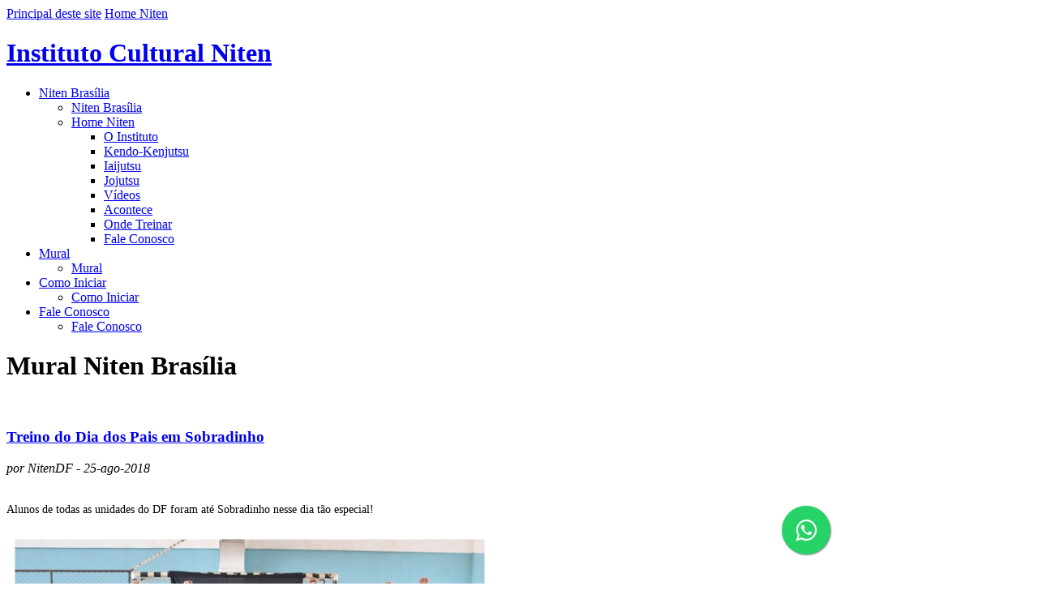

--- FILE ---
content_type: text/html; charset=latin1
request_url: https://niten.org.br/brasilia/mural/listar/2018/08
body_size: 42175
content:
<!DOCTYPE html>
<html xmlns="http://www.w3.org/1999/xhtml" lang="pt-br" xml:lang="pt-br">
<head>
<script type="text/javascript" src="https://niten.org.br/engine/ajaxagent.php?ajaxagent=js&this_url=%2Fbrasilia%2Fmural%2Flistar%2F2018%2F08">
<!--
/*
--------------------------------------------------------------------
Ajax Agent for PHP v.0.3. Copyright (c) 2006 ajaxagent.org. 
@author: Steve Hemmady, Anuta Udyawar <contact at ajaxagent dot org>
This program is free software; you can redistribute it under the 
terms of the GNU General Public License as published by the Free 
Software Foundation; either version 2 of the License, or (at your 
option) any later version. This program is distributed in the hope 
that it will be useful, but WITHOUT ANY WARRANTY; without even the 
implied warranty of MERCHANTABILITY or FITNESS FOR A PARTICULAR 
PURPOSE. See the GNU General Public License for more info 
at http://www.gnu.org/licenses/gpl.txt
--------------------------------------------------------------------
*/
//-->
</script>
<!--- 35 JC    --><link rel="stylesheet" href="https://maxcdn.bootstrapcdn.com/font-awesome/4.5.0/css/font-awesome.min.css"> <a href="https://wa.me/5511942948956" style="position:fixed;width:60px;height:60px;bottom:5%;right:20%;background-color:#25d366;color:#FFF;border-radius:50px;text-align:center;font-size:30px;box-shadow: 1px 1px 2px #888; z-index:999999; postion:fixed !important; top:auto;" target="_blank"> <i style="margin-top:16px"  class="fa fa-whatsapp"></i> </a><style type="text/css" > .botao1 { border-radius: 10px; float: right; margin-right: 3px; margin-left: 5px; padding-top: 2px; padding-right: 8px; padding-bottom: 6px; padding-left: 8px; background-color: #9B2100; font-family: `Trebuchet MS`; font-weight: 900; font-size: 19px; line-height: 17px; color: #FFFFFF; margin-bottom: 10px; margin-top: 1px; border: solid #F6CF74; border-width: 0px 2px 2px 0px; } .div_header1 { background-color: #EB6327; font-family: Trebuchet MS; color: white; padding: 6px; font-size: 14px; line-height: 18px; border-bottom: 2px solid #DDD6C3; border-top: 1px solid #764935; margin-top: 0px; background-image: url(https://niten.org.br/uploads/rei/37840/zoom-bkg4.jpg); background-repeat: no-repeat; background-size: 100% 900px; background-position: center top; } .div_header2 { text-align: center; margin: auto; max-width: 930px; color: #FFFFFF; text-decoration: none; } </style ><!--!DOCTYPE html PUBLIC "-//W3C//DTD XHTML 1.0 Transitional//EN" "https://w3.org/TR/xhtml1/DTD/xhtml1-transitional.dtd"-->
<!--html xmlns="https://w3.org/1999/xhtml"-->
<!--head-->

<meta http-equiv="Content-Type" content="text/html; charset=iso-8859-1" />
<meta http-equiv="keywords" content=", " />
<meta http-equiv="description" content=" "  />
<meta http-equiv="pragma" content="no-cache"/>
<meta name="revisit-after"content="1" />
<meta name="robots" content="ALL"/>
<meta name="author" content="Instituto Niten"/>
<meta http-equiv="content-language" content="pt-br" />
<meta name="distribution" content="Global"/>
<meta name="classification"content="Internet"/>

<!-- begin mobile & optimization stuff -->
<meta name="viewport" content="width=device-width, initial-scale=1" />



<link href="https://niten.org.br/favicon.ico" rel="shortcut icon" />
<title>Mural - Instituto Niten Brasília</title>

<link href="https://niten.org.br/layout/interna2010/css/niten-uni_2010-02.css" rel="stylesheet" type="text/css" />

<!--  adicionado experiemntalmente por wenzel em (6-out-2013) para poder aplicar divs de HOME de HS em pagina interna de HS, para as paginas das subunidades TIjuca, Vr, etc..  -->
<link href="https://niten.org.br/layout/interna2010/css/homehs-est-100-versao-para-interna.css" rel="stylesheet" type="text/css" />


<!--[if lte IE 6]>
<script type="text/javascript" src= "https://niten.org.br/layout/home/js/pngfix.js"></script>
<link href="https://niten.org.br/layout/interna2010/css/niten-ie6_2009-00.css" rel="stylesheet" type="text/css" />
<![endif]-->
<script type="text/javascript">
window.onload = function(){ 

	/*iniciofs(); filhaco()*/ 
	if(typeof(fstimg) == "undefined" ) { 
	var fstimg= new Function();} 
	else {fstimg();}
	}
</script>
<script type="text/javascript" src="https://niten.org.br/layout/interna2010/js/slide01.js"></script>
<link href="https://niten.org.br/layout/skin/hs-padrao-2009.css" rel="stylesheet" type="text/css" />
<style type="text/css">
h1#niten a {	background-image:url(https://niten.org.br/layout/hs/band/df.gif);}
#hanko {	background-image:url(https://niten.org.br/layout/hs/hanko/df.gif)}
</style>
<meta property="og:url" content="https://niten.org.br/brasilia/mural/listar/2018/08" />
<meta property="fb:app_id" content="795995753851102" />
 <meta property="og:title" content="Instituto Niten - Brasília" /> 
 <meta property="og:description" content="Endereços, horários, e informações sobre aula experimental, matrícula e como iniciar." /> 
 <meta property="og:site_name" content="Instituto Cultural Niten" /> 
 <meta property="og:image" content="https://niten.org.br/uploads/rei/10231/brasilia_4.jpg" /> 



<!-- Facebook Pixel Code -->
<script>
!function(f,b,e,v,n,t,s){if(f.fbq)return;n=f.fbq=function(){n.callMethod?
n.callMethod.apply(n,arguments):n.queue.push(arguments)};if(!f._fbq)f._fbq=n;
n.push=n;n.loaded=!0;n.version='2.0';n.queue=[];t=b.createElement(e);t.async=!0;
t.src=v;s=b.getElementsByTagName(e)[0];s.parentNode.insertBefore(t,s)}(window,
document,'script','https://connect.facebook.net/en_US/fbevents.js');
fbq('init', '352688041839765'); // Insert your pixel ID here.
fbq('track', 'PageView');
</script>
<noscript><img height='1' width='1' style='display:none'
src='https://www.facebook.com/tr?id=352688041839765&ev=PageView&noscript=1'
/></noscript>
<!-- DO NOT MODIFY -->
<!-- End Facebook Pixel Code -->


<!-- info_unidade_css_file.css referenced on all pages via page.php line 2001  -->
 <link href="https://niten.org.br/engine/css/info_unidade_css_file.css" rel="stylesheet" type="text/css" />


<!-- extra_code_head added via page.php line 2012 , childs from rei=40187  -->
 
<link href="https://niten.org.br/engine/css/extra_code/all.css" rel="stylesheet" type="text/css">


</head>
<body>
<a name="top" id="top"></a> <a href="#conteudo" style="display:none;">Ir para o Conte&uacute;do</a>

<div id="iebug">
<span id="overtopo"><div id="topo"><a href="/brasilia" id="logo">Principal deste site</a> <a href="/index.php" id="tohomeniten" class="onlyhs">Home Niten</a>
    <h1 id="niten"  title="Instituto Cultural Niten - Kendo, Kenjutsu, Iaijutsu e Jojutsu" name="niten"><a href="/brasilia">Instituto Cultural Niten</a></h1>
  <ul id="menutopo"><li id="sec1"><a href="https://niten.org.br/brasilia">Niten Brasília</a><ul><li class="mesmo"><a href="https://niten.org.br/brasilia">Niten Brasília</a></li><li><a href="https://niten.org.br/index.php">Home Niten</a><ul><li><a href="https://niten.org.br/instituto">O Instituto</a></li><li><a href="https://niten.org.br/kenjutsu">Kendo-Kenjutsu</a></li><li><a href="https://niten.org.br/iaijutsu.htm">Iaijutsu</a></li><li><a href="https://niten.org.br/jojutsu-jodo">Jojutsu</a></li><li><a href="https://niten.org.br/video">Vídeos</a></li><li><a href="https://niten.org.br/acontece">Acontece</a></li><li><a href="https://niten.org.br/unidades.php">Onde Treinar</a></li><li><a href="https://niten.org.br/faleconosco.php">Fale Conosco</a></li></ul></li></ul></li><li id="sec2"><a href="https://niten.org.br/brasilia/mural">Mural</a><!-- temp2 -->			<ul>          <li><a href="https://niten.org.br/brasilia/mural"><span class="sep">Mural</span></a></li></ul></li><li id="sec3"><a href="https://niten.org.br/brasilia/comoiniciar">Como Iniciar</a><!-- temp3 -->			<ul>          <li><a href="https://niten.org.br/brasilia/comoiniciar"><span class="sep">Como Iniciar</span></a></li></ul></li><li id="faleco"><a href="https://niten.org.br/brasilia/faleconosco">Fale Conosco</a><!-- temp4 -->			<ul>          <li><a href="https://niten.org.br/brasilia/faleconosco"><span class="sep">Fale Conosco</span></a></li></ul></li></ul>	 </div></span>

<div id="kamiza"><div id="container"></div><div class="htmlcentral"><!-- --></div></div>
<div id="dojo">
  <!--div id="bloco1"-->
    <div id="corpo">
      <div id="legcentral"></div>
      <div id="dir"></div>
      <a name="conteudo" id="conteudo"></a>
      <h1>Mural Niten Brasília</h1>
       
      <div id="dataautor"><br /> </div>
		        
      <p><!-- MURAL DOS HOTSITES -->
<div class="mural-post">
<a name="6803"></a>
<h3><a href="https://niten.org.br/brasilia/mural/listar/2018/08/25/6803/treino_do_dia_dos_pais_em_sobradinho">Treino do Dia dos Pais em Sobradinho</a></h3><address>por NitenDF - 25-ago-2018</address>
<p><table cellpadding=0 cellspacing=0 border=0><tr><td><p><span style="font-size:12px;"><span style="font-size:14px;">Alunos de todas as unidades do DF foram até Sobradinho nesse dia tão especial!</span><br /><br /><img alt="" src="https://niten.org.br/uploads/blog/6803/1.jpg" /></span></p><br /><br><b><big>(...)</big></b><br><br /><br><br><a href="https://niten.org.br/brasilia/mural/listar/2018/08/25/6803/treino_do_dia_dos_pais_em_sobradinho" class="mais" style="font-size:16px"><b>Continua (post completo)</b></a><br><br></td></tr></table></p>

<ul id="mailprintcoment1"><li class="mailprintcomment-comentnum"><a class="select" href="https://niten.org.br/brasilia/mural/listar/2018/08/25/6803/treino_do_dia_dos_pais_em_sobradinho#comentarios">3 comentários</a></li><!--li><a onmousedown="pageTracker._trackPageview('home/comente-em-blog')" href="https://niten.org.br/brasilia/mural/listar/2018/08/25/6803/treino_do_dia_dos_pais_em_sobradinho#abrecoment">Comentar</a> </li--><li id="mailprintcomment-envia"><a href="https://niten.org.br/brasilia/mural/listar/2018/08/25/6803/treino_do_dia_dos_pais_em_sobradinho#palcopsc">comentar</a><!--a onmousedown="pageTracker._trackPageview('home/comente-em-blog')" href="https://niten.org.br/brasilia/mural/listar/2018/08/25/6803/treino_do_dia_dos_pais_em_sobradinho#abrecoment">Envie para um amigo</a--></li></ul>
<div id="comentarios">
			<span><strong>comentários&nbsp;&nbsp; </strong>     <span>3 de 3</span></span><p><strong>Barbeito - </strong>Acordamos bem cedo para poder cumprir a missão. Lucas ainda com sono perguntou se precisava treinar nesse dia e de imediato percebi que essa mesma sensação já havia me passado em outras ocasiões e que a melhor resposta era não pensar e simplesmente agir,  <a href="https://niten.org.br/brasilia/mural/listar/2018/08/25/6803/treino_do_dia_dos_pais_em_sobradinho#comentarios" class="mais">(Continua)</a></p><p><strong>Umeda - </strong>Achei o treino deste sábado(25) muito bom e diferente, tanto por ser em um local diferente em Sobradinho quanto por ter sido um formato diferente, em que treinavam-se o ritmo e a respiração. Além de ter futebol depois, que foi muito divertido!!<br />
<br />
Umeda<br />
 <a href="https://niten.org.br/brasilia/mural/listar/2018/08/25/6803/treino_do_dia_dos_pais_em_sobradinho#comentarios" class="mais">(Continua)</a></p><p><strong>Trajano - </strong>Neste sábado tivemos um treino diferente, em um local bem distante dos que eu particularmente tenho o costume de treinar ou até mesmo da minha casa. Diversos foram os obstáculos frente à minha vontade de estar presente ao treino: transporte, compromissos  <a href="https://niten.org.br/brasilia/mural/listar/2018/08/25/6803/treino_do_dia_dos_pais_em_sobradinho#comentarios" class="mais">(Continua)</a></p></div>
</div>
<!-- MURAL DOS HOTSITES -->
<div class="mural-post">
<a name="6836"></a>
<h3><a href="https://niten.org.br/brasilia/mural/listar/2018/08/22/6836/momentos_de_ouro__pratica">Momentos de Ouro - PRÁTICA</a></h3><address>por Niten - 22-ago-2018</address>
<p><corta><iframe width="100%" height="380" src="https://youtube.com/embed/nHFMi5HXfY4?fs=1&amp;rel=0&amp;showsearch=0&amp;showinfo=0&nHFMi5HXfY4" frameborder="0" allowfullscreen></iframe></p>
<span class="tags"><strong>Tags: </strong><a href="https://niten.org.br/brasilia/mural/listar/MomentosdeOuro">MomentosdeOuro</a>, </span>
<ul id="mailprintcoment1"><li class="mailprintcomment-comentnum"><!--<a href="https://niten.org.br/brasilia/mural/listar/2018/08/22/6836/momentos_de_ouro__pratica#abrecoment">comentar</a>--></li><!--li><a onmousedown="pageTracker._trackPageview('home/comente-em-blog')" href="https://niten.org.br/brasilia/mural/listar/2018/08/22/6836/momentos_de_ouro__pratica#abrecoment">Comentar</a> </li--><li id="mailprintcomment-envia"><a href="https://niten.org.br/brasilia/mural/listar/2018/08/22/6836/momentos_de_ouro__pratica#palcopsc">comentar</a><!--a onmousedown="pageTracker._trackPageview('home/comente-em-blog')" href="https://niten.org.br/brasilia/mural/listar/2018/08/22/6836/momentos_de_ouro__pratica#abrecoment">Envie para um amigo</a--></li></ul>
<div id="comentarios">
			<span></span></div>
</div>
<br><br><a href="https://niten.org.br/brasilia/mural">Retornar para últimas postagens</a><div class="blog-atualiz"><ul></ul></div>           
        
         
      <listablog-videos> <blog-videos> <listablog-videos>
        
        <listablog-relatos> <blog-relatos> <listablog-relatos></p>
         
       <ul id="planet2" name="planet2">
				</ul></div>
    
    <div id="esq" name="esq">
    <ul id="a_pais"> 
				<li><a href="/brasilia" id="homeop"><img src="https://niten.org.br/layout/hs/banner/i/df.png" alt="" id="bannerhs"/>Brasília</a>
				
			
			<ul id="a_irmaos">
			<li class="atual" style="font-weight:bold;"><a href="/brasilia/mural">Mural</a> 		
		
						</li><li><a href="/brasilia/comoiniciar" ><span class="irmaosmobile">Como Iniciar</span></a></li> 		
						<li><a href="/brasilia/faleconosco" ><span class="irmaosmobile">Fale Conosco</span></a></li> 		
						</ul>
			  </li>
			  </li>
			 </ul>
	
    
      <div class="htmllivre"> <ul class="blog-arvore">
		<li ><a href="https://niten.org.br/brasilia/mural/listar/2025">2025</a>
		<ul>
		</ul></li><li ><a href="https://niten.org.br/brasilia/mural/listar/2024">2024</a>
		<ul>
		</ul></li><li ><a href="https://niten.org.br/brasilia/mural/listar/2023">2023</a>
		<ul>
		</ul></li><li ><a href="https://niten.org.br/brasilia/mural/listar/2022">2022</a>
		<ul>
		</ul></li><li ><a href="https://niten.org.br/brasilia/mural/listar/2021">2021</a>
		<ul>
		</ul></li><li ><a href="https://niten.org.br/brasilia/mural/listar/2020">2020</a>
		<ul>
		</ul></li><li ><a href="https://niten.org.br/brasilia/mural/listar/2019">2019</a>
		<ul>
		</ul></li><li ><a href="https://niten.org.br/brasilia/mural/listar/2018">2018</a>
		<ul>
		<li ><a href="https://niten.org.br/brasilia/mural/listar/2018/12">dez</a>
					<li ><a href="https://niten.org.br/brasilia/mural/listar/2018/11">nov</a>
					<li ><a href="https://niten.org.br/brasilia/mural/listar/2018/10">out</a>
					<li ><a href="https://niten.org.br/brasilia/mural/listar/2018/09">set</a>
					<li  CLASS="atual"><a href="https://niten.org.br/brasilia/mural/listar/2018/08">ago</a>
					<ul>
		<li><a href="https://niten.org.br/brasilia/mural/listar/2018/08/25/6803/treino_do_dia_dos_pais_em_sobradinho" title="Treino do Dia dos Pais em Sobradinho">Treino do Dia dos Pais em Sobradinho</a></li>
		<li><a href="https://niten.org.br/brasilia/mural/listar/2018/08/22/6836/momentos_de_ouro__pratica" title="Momentos de Ouro - PRÁTICA">Momentos de Ouro - PRÁTICA</a></li>
		</ul>
		<li ><a href="https://niten.org.br/brasilia/mural/listar/2018/07">jul</a>
					<li ><a href="https://niten.org.br/brasilia/mural/listar/2018/06">jun</a>
					<li ><a href="https://niten.org.br/brasilia/mural/listar/2018/05">mai</a>
					<li ><a href="https://niten.org.br/brasilia/mural/listar/2018/04">abr</a>
					<li ><a href="https://niten.org.br/brasilia/mural/listar/2018/03">mar</a>
					<li ><a href="https://niten.org.br/brasilia/mural/listar/2018/02">fev</a>
					<li ><a href="https://niten.org.br/brasilia/mural/listar/2018/01">jan</a>
					</ul></li><li ><a href="https://niten.org.br/brasilia/mural/listar/2017">2017</a>
		<ul>
		</ul></li><li ><a href="https://niten.org.br/brasilia/mural/listar/2016">2016</a>
		<ul>
		</ul></li><li ><a href="https://niten.org.br/brasilia/mural/listar/2015">2015</a>
		<ul>
		</ul></li><li ><a href="https://niten.org.br/brasilia/mural/listar/2014">2014</a>
		<ul>
		</ul></li><li ><a href="https://niten.org.br/brasilia/mural/listar/2013">2013</a>
		<ul>
		</ul></li><li ><a href="https://niten.org.br/brasilia/mural/listar/2012">2012</a>
		<ul>
		</ul></li><li ><a href="https://niten.org.br/brasilia/mural/listar/2011">2011</a>
		<ul>
		</ul></li><li ><a href="https://niten.org.br/brasilia/mural/listar/2010">2010</a>
		<ul>
		</ul></li><li ><a href="https://niten.org.br/brasilia/mural/listar/2009">2009</a>
		<ul>
		</ul></li>
		</ul><div class=tagcloud><font style="font-size:15px;line-height:180%;  "><a href="https://niten.org.br/brasilia/mural/listar/todos" title="0 Posts">Todos</a></font><br> <font style="font-size:23px; "><a href="https://niten.org.br/brasilia/mural/listar/apresentacao" title="6 Posts com Tag 'Apresentacao' ">Apresentacao</a></font>, <font style="font-size:14px; "><a href="https://niten.org.br/brasilia/mural/listar/artecultura" title="1 Posts com Tag 'ArteCultura' ">ArteCultura</a></font>, <font style="font-size:16px; "><a href="https://niten.org.br/brasilia/mural/listar/bonnenkai" title="2 Posts com Tag 'Bonnenkai' ">Bonnenkai</a></font>, <font style="font-size:14px; "><a href="https://niten.org.br/brasilia/mural/listar/cinema" title="1 Posts com Tag 'Cinema' ">Cinema</a></font>, <font style="font-size:17px; "><a href="https://niten.org.br/brasilia/mural/listar/dia_do_samurai" title="3 Posts com Tag 'Dia_do_Samurai' ">Dia_do_Samurai</a></font>, <font style="font-size:14px; "><a href="https://niten.org.br/brasilia/mural/listar/familia" title="1 Posts com Tag 'Familia' ">Familia</a></font>, <font style="font-size:28px; "><a href="https://niten.org.br/brasilia/mural/listar/gashuku" title="9 Posts com Tag 'Gashuku' ">Gashuku</a></font>, <font style="font-size:14px; "><a href="https://niten.org.br/brasilia/mural/listar/grandes_mestres" title="1 Posts com Tag 'Grandes_Mestres' ">Grandes_Mestres</a></font>, <font style="font-size:17px; "><a href="https://niten.org.br/brasilia/mural/listar/happyiokai" title="3 Posts com Tag 'Happyiokai' ">Happyiokai</a></font>, <font style="font-size:19px; "><a href="https://niten.org.br/brasilia/mural/listar/hatsugeiko" title="4 Posts com Tag 'Hatsugeiko' ">Hatsugeiko</a></font>, <font style="font-size:19px; "><a href="https://niten.org.br/brasilia/mural/listar/hayabusa" title="4 Posts com Tag 'Hayabusa' ">Hayabusa</a></font>, <font style="font-size:16px; "><a href="https://niten.org.br/brasilia/mural/listar/imprensa" title="2 Posts com Tag 'Imprensa' ">Imprensa</a></font>, <font style="font-size:17px; "><a href="https://niten.org.br/brasilia/mural/listar/jihi" title="3 Posts com Tag 'Jihi' ">Jihi</a></font>, <font style="font-size:16px; "><a href="https://niten.org.br/brasilia/mural/listar/jornal" title="2 Posts com Tag 'Jornal' ">Jornal</a></font>, <font style="font-size:26px; "><a href="https://niten.org.br/brasilia/mural/listar/kirjovem" title="8 Posts com Tag 'KirJovem' ">KirJovem</a></font>, <font style="font-size:19px;  font-weight:bold;"><a href="https://niten.org.br/brasilia/mural/listar/momentosdeouro" title="10 Posts com Tag 'MomentosdeOuro' ">MomentosdeOuro</a></font>, <font style="font-size:21px; "><a href="https://niten.org.br/brasilia/mural/listar/mundial" title="5 Posts com Tag 'Mundial' ">Mundial</a></font>, <font style="font-size:14px; "><a href="https://niten.org.br/brasilia/mural/listar/pioneiros" title="1 Posts com Tag 'Pioneiros' ">Pioneiros</a></font>, <font style="font-size:19px; "><a href="https://niten.org.br/brasilia/mural/listar/relatos" title="4 Posts com Tag 'Relatos' ">Relatos</a></font>, <font style="font-size:14px; "><a href="https://niten.org.br/brasilia/mural/listar/sensei" title="1 Posts com Tag 'Sensei' ">Sensei</a></font>, <font style="font-size:14px; "><a href="https://niten.org.br/brasilia/mural/listar/shugyo" title="1 Posts com Tag 'Shugyo' ">Shugyo</a></font>, <font style="font-size:16px; "><a href="https://niten.org.br/brasilia/mural/listar/social" title="2 Posts com Tag 'Social' ">Social</a></font>, <font style="font-size:26px; "><a href="https://niten.org.br/brasilia/mural/listar/torneio" title="8 Posts com Tag 'Torneio' ">Torneio</a></font>, <font style="font-size:14px; "><a href="https://niten.org.br/brasilia/mural/listar/video" title="1 Posts com Tag 'Video' ">Video</a></font>, <font style="font-size:25px; "><a href="https://niten.org.br/brasilia/mural/listar/visita" title="7 Posts com Tag 'Visita' ">Visita</a></font>, <font style="font-size:14px; "><a href="https://niten.org.br/brasilia/mural/listar/kenjutsuathome" title="1 Posts com Tag 'kenjutsuathome' ">kenjutsuathome</a></font>, <font style="font-size:17px; "><a href="https://niten.org.br/brasilia/mural/listar/kenjutsuemcasa" title="3 Posts com Tag 'kenjutsuemcasa' ">kenjutsuemcasa</a></font>, <font style="font-size:14px; "><a href="https://niten.org.br/brasilia/mural/listar/kenjutsuencasa" title="1 Posts com Tag 'kenjutsuencasa' ">kenjutsuencasa</a></font>, </div> </div>
      <ul id="planet" name="planet">
				</ul>
      <div class="htmllivre">  </div>
    </div>
  <!--/div-->

    <!--br style="clear:both;"/-->	
    <div id="palcopsc">
      <script type="text/javascript">
	function pscFun(psclayer){ slideup('comentar'); slideup('mailenvia'); slideup('imprime'); slideup('blogdosalunosbox'); /*slideup('linkbox');*/ slideup('tweetbox'); slideup('facebbox'); /*slideup('orkutbox');*/ slidedown(psclayer);	}
	  </script>
      <ul id="mailprintcoment">
        <li><a href="#function" onmousedown="pscFun('comentar'); selectTest(); return false" onclick="return false">Comentar</a> </li>
        <li id="mailprintcomment-envia"><a href="#function" onMouseDown="pscFun('mailenvia'); selectTest(); return false">Envie para um amigo</a></li>
        <li id="mailprintcomment-imprime"><a href="#function" onMouseDown="pscFun('imprime'); selectTest(); return false">Imprima</a> </li>
     </ul>
            <ul id="sociais">
              <!--li id="link"><a  href="#function" onMouseDown="pscFun('linkbox'); document.getElementById('linkfield').focus(); document.getElementById('linkfield').select(); return false;">link</a></li-->
              <li id="blogdosalunos"><a href="#function" onMouseDown="pscFun('blogdosalunosbox'); return false"  onclick="pageTracker._trackPageview('/sociais/BlogdosalunosBotao')">blog dos alunos</a></li>
             <!-- <li id="twitter"><a href="#function" onMouseDown="pscFun('tweetbox'); return false" onClick="pageTracker._trackPageview('/sociais/TwitterBotao')">twitter</a></li>-->
              <li id="facebook"><a href="#function" onMouseDown="pscFun('facebbox'); return false" onClick="pageTracker._trackPageview('/sociais/FacebookBotao')">facebook</a></li>
              <!--li id="orkut"><a href="#function" onMouseDown="pscFun('orkutbox'); return false" onClick="pageTracker._trackPageview('/sociais/OrkutBotao')">orkut</a></li-->
           </ul>
            <script>

		  function gravaComent() {
		  		
			document.getElementById('enviacomenta').parentNode.innerHTML = "<img src='https://niten.org.br/layout/interna2010/comenta-load.gif'>";
				
			var dados = new Array(7);
			
//declara	
			  dados[0] = document.getElementById('nome_cmt').value;
			  dados[1] = document.getElementById('email_cmt').value;
			  dados[2] = document.getElementById('comentario_cmt').value;
			  dados[3] = document.getElementById('materia_id_cmt').value;
			  if (document.getElementById('egan_cmt').checked==true){
dados[4] =  '1';
}else{
dados[4] =  '0';
}			  dados[5] = document.getElementById('ip_cmt').value;
			  dados[6] = document.getElementById('cidade_cmt').value;
			  dados[7] = document.getElementById('origem_cmt').value;

//aspas simples
			  dados[0] =   dados[0].replace(/['"“”]/g,'`');
			  dados[1] =   dados[1].replace(/['"“”]/g,'`');
			  dados[2] =   dados[2].replace(/['"“”]/g,'`');
			  dados[3] =   dados[3].replace(/['"“”]/g,'`');
			  dados[4] =   dados[4].replace(/['"“”]/g,'`');
			  dados[5] =   dados[5].replace(/['"“”]/g,'`');
			  dados[6] =   dados[6].replace(/['"“”]/g,'`');

//aspas duplas
			  dados[0] =   dados[0].replace(/["]/g,'``');
			  dados[1] =   dados[1].replace(/["]/g,'``');
			  dados[2] =   dados[2].replace(/["]/g,'``');
			  dados[3] =   dados[3].replace(/["]/g,'``');
			  dados[4] =   dados[4].replace(/["]/g,'``');
			  dados[5] =   dados[5].replace(/["]/g,'``');
			  dados[6] =   dados[6].replace(/["]/g,'``');



//aspas duplas
//			  dados[0] =   dados[0].replace("\"","-");			  
//			  dados[1] =   dados[1].replace("\"","-");			  
//			  dados[2] =   dados[2].replace("\"","-");			  
//			  dados[3] =   dados[3].replace("\"","-");			  
//			  dados[4] =   dados[4].replace("\"","-");			  
//			  dados[5] =   dados[5].replace("\"","-");			  
//			  dados[6] =   dados[6].replace("\"","-");			  

			agent.call("","gravaComentario","comentarioOK", dados);
		  }
		
		  function comentarioOK(obj) {
			document.getElementById("comentar").innerHTML = obj;
		  }
		
	
		</script>
		
<div id="comentar" style="display:none; overflow:; height:340px;"><!--(28-jan-2014) era overflow:hidden   e height era 260-->
	<form name="coments" method="post" action="">

        <table width="400" border="0" cellpadding="2" cellspacing="0"><!-- width era 360 (28-jan-2014)-->

          <tr>
            <td width="100%" valign="top">Nome</td>
            <td align="left"><input type="text" name="nome_cmt" id="nome_cmt" style="width:180px;"/></td>
          </tr>
          <tr>
            <td valign="top">E-mail <span class="politica">(n&atilde;o ser&aacute; divulgado)</span></td>
            <td align="left"><input type="text" name="email_cmt" id="email_cmt"  style="width:180px;"/></td>
          </tr>
          <tr>
            <td valign="top">Cidade</td>
            <td align="left"><input type="text" name="cidade_cmt" id="cidade_cmt" style="width:180px;"/></td>
          </tr>
          <tr>
            <td valign="top">*Sua contribuição</td>
            <td rowspan="2" align="right"><textarea name="comentario_cmt" id="comentario_cmt" cols="35" rows="8" style="width:250px; height:200px;"  ></textarea></td> <!--  (29-jan-2014) height era 140-->
          </tr>
          <tr>
            <td valign="bottom"><!--a href="#popup">termos de uso </a-->
                <span class="politica">*campo obrigat&oacute;rio</span></td>
          </tr>
          <tr>
            <td align="right">&nbsp;</td>
            <td align="right"><table border="0" cellpadding="0" cellspacing="0">
                <tr>
                  <td><input name="materia_id_cmt" type="hidden" id="materia_id_cmt" value="2173" />
                    <input name="ip_cmt" type="hidden" id="ip_cmt" value="" />
                    <input name="origem_cmt" type="hidden" id="origem_cmt" value="0" />
					<input name="grava" type="hidden" id="grava" value="1" />
                     <span class="enciclo">receber <u>eGan?</u><span>Newsletter do Instituto Niten<br />frequência aproximada: trimestral</span>
                    <input type="checkbox" name="egan_cmt" id="egan_cmt" value="1" style=" width:12px; margin-right:20px; margin-left:2px; border:0px;" /></span></td>
                  <td><span id="enviacomenta" class="enviar" onclick="gravaComent();">Enviar</span></td>
                </tr>
            </table></td>
          </tr>
        </table>
  </form>
      </div>
      <script>
		  function gravaEmail() {
			var dados = new Array(6);

			  dados[0] =   document.getElementById('remetente_mail').value;
			  dados[1] =   document.getElementById('remetente_email_mail').value;
			  dados[2] =   document.getElementById('destinatario_mail').value;
			  dados[3] =   document.getElementById('destinatario_email_mail').value;
			  dados[4] =   document.getElementById('id_mail').value;
			  dados[5] =   document.getElementById('link_mail').value;	
			  
//aspas simples
			  dados[0] =   dados[0].replace("\'","-");
			  dados[1] =   dados[1].replace("\'","-");
			  dados[2] =   dados[2].replace("\'","-");
			  dados[3] =   dados[3].replace("\'","-");
			  dados[4] =   dados[4].replace("\'","-");
			  dados[5] =   dados[5].replace("\'","-");

//aspas duplas
			  dados[0] =   dados[0].replace("\"","-");			  
			  dados[1] =   dados[1].replace("\"","-");			  
			  dados[2] =   dados[2].replace("\"","-");			  
			  dados[3] =   dados[3].replace("\"","-");			  
			  dados[4] =   dados[4].replace("\"","-");			  
			  dados[5] =   dados[5].replace("\"","-");			  
			  		  


			agent.call("","gravaEmail","emailOK", dados);
		  }
		
		  function emailOK(obj) {
			document.getElementById("mailenvia").innerHTML = obj;
		  }
		
	
		</script>
	<div id="mailenvia" style="display:none; overflow:; height:340px; "> <!--(28-jan-2014) era overflow:hidden  e height era 260  -->
		<form action="" method="post" name="emailEnvia" id="emailEnvia">
		   <table width="400" cellpadding="2" cellspacing="0"><!-- width era 360 (28-jan-2014)-->
              <tr>
                <td width="100%">Seu nome</td>
                <td align="left"><input name="remetente_mail" id="remetente_mail" type="text"  style="width:160px;"/></td>
              </tr>
              <tr>
                <td>*Seu email</td>
                <td align="left"><input name="remetente_email_mail" id="remetente_email_mail" type="text"  style="width:160px;"/></td>
              </tr>
              <tr>
                <td>Nome  destinat&aacute;rio</td>
                <td align="left"><input name="destinatario_mail" id="destinatario_mail" type="text"  style="width:160px;"/></td>
              </tr>
              <tr>
                <td>*Email  destinat&aacute;rio</td>
                <td align="left"><input name="destinatario_email_mail" id="destinatario_email_mail" type="text"  style="width:160px;" /></td>
              </tr>
              <tr>
                <td valign="top">Sua mensagem:</td>
                <td align="right"><textarea name="id_mail" id="id_mail" cols="35" rows="8"></textarea></td> <!-- rows era 3 (28-jan-2014)-->
              </tr>
              <tr>
                <td valign="top"><span class="politica">*campos obrigat&oacute;rios.</span></td>
                <td align="center"><table  border="0" align="center" cellpadding="0" cellspacing="0">
                    <tr>
                      <td width="75%" align="right" style="white-space:nowrap;">&nbsp;
                          <input name="link_mail" id="link_mail" type="hidden" value="https://niten.org.br/brasilia/mural/listar/2018/08"/>
                         <!-- <input name="id_mail" type="hidden" id="id_mail" value="brasilia/mural"/>--></td>
                      <td width="25%" align="right"><span class="enviar" onclick="gravaEmail();">Enviar</span></td>
                    </tr>
                </table></td>
              </tr>
              <tr>
                <td colspan="2" align="right"><span class="politica"> seu e-mail e o e-mail do seu amigo ser&atilde;o tratados de maneira confiencial e n&atilde;o ser&atilde;o adicionados a nenhuma lista de envio ou qualquer outro envio por estarem sendo declarados aqui<br />
                </span></td>
              </tr>
            </table>
            </form>
		
		</div>
      <script type="text/javascript">
          function printPage()
          {   var windowOptions = 'toolbar=no,location=no,directories=yes,menubar=no,';
           windowOptions += 'scrollbars=yes,width=700,height=300,left=100,top=25,resizeble=yes';
        
           var printContent = document.getElementById('corpo').innerHTML;
           var windowRef = window.open('about:blank', 'Print', windowOptions);
		   var clickprint = '<span onClick="window.print();" class="link">clique aqui para imprimir</span>';
		   var txtbody = '<meta http-equiv="Content-Type" content="text/html; charset=utf-8" /><link href="https://niten.org.br/layout/interna/css/imptexto.css" rel="stylesheet" type="text/css" />';
		   var copyr="<span style='font-size:7pt; display:block'>&copy; 2000-2008  Instituto Niten.  &Eacute; proibida  a reprodu&ccedil;&atilde;o sem autoriza&ccedil;&atilde;o pr&eacute;via por escrito. Equipe Niten</span>"
           windowRef.document.open();
           windowRef.document.write(txtbody+clickprint+printContent+copyr);
           windowRef.document.close();
           windowRef.focus();
           //windowRef.print();
           //windowRef.close();
          }
	  </script>
      <div id="imprime" style="display:none; overflow:hidden; height:70px;">
        <p><span class="enviar" onClick="printPage();" style="padding:4px; margin:auto; margin-top:20px; white-space:nowrap; width:140px;">Imprimir somente texto</span></span>
            <!--a href="https://niten.org.br/system/www/tabajara_template_2.php?id=2#" onClick="javascript:window.print();">Pagina inteira</a-->
       </p>
     </div>
        <!--div id="linkbox" style="display:none; overflow:hidden; height:40px;">
        <p><span>Link para esta p&aacute;gina: 
            <br>
          <input name="linkfield" id="linkfield" type="text" value="https://niten.org.br/brasilia/mural/listar/2018/08" onClick="this.focus(); this.select();">
        </span> </p>
     </div-->
         <div id="blogdosalunosbox" style="display:none; overflow:hidden; height:60px;">
          <ul>
          <li><a href="https://niten.org.br/mural/nova_postagem" onMouseDown="pageTracker._trackPageview('/sociais/BlogdosalunosCompartilha')" target="_blank">Escrever no Blog dos Alunos</a></li>
          <li><a href="https://niten.org.br/mural" target="_blank" onMouseDown="pageTracker._trackPageview('/sociais/BlogdosalunosHomeSocial')">Visitar o Blog dos Alunos</a></li>
         </ul></div>
        <div id="tweetbox" style="display:none; overflow:hidden; height:60px;">
          <ul>
                    
          <li><a href="https://migre.me/compartilhar?msg=Mural Niten Brasília -  https://niten.org.br/brasilia/mural/listar/2018/08 %23InstitutoNiten" onMouseDown="pageTracker._trackPageview('/sociais/TwiterCompartilha')" target="_blank">Compartilhar  no Twitter</a></li>
          <li><a href="https://twitter.com/institutoniten" target="_blank" onMouseDown="pageTracker._trackPageview('/sociais/TwiterHomeSocial')">Visitar nosso Twitter</a></li>
         </ul>
     </div>
        <div id="facebbox" style="display:none; overflow:hidden; height:60px;">
          <ul>
            <li><a href="https://facebook.com/share.php?t=Mural Niten Brasília &u=https://niten.org.br/brasilia/mural/listar/2018/08" target="_blank" onMouseDown="pageTracker._trackPageview('/sociais/FacebookCompartilha')">Compartilhar no Facebook</a></li>
            <li><a href="https://facebook.com/home.php?#!/institutoniten" target="_blank" onMouseDown="pageTracker._trackPageview('/sociais/FacebookHomeSocial')">Visitar nosso Facebook</a></li>
          </ul>
        </div>
        <!--div id="orkutbox" style="display:none; overflow:hidden; height:60px;">
          <ul>
            <li><a href="https://addthis.com/bookmark.php?pub=luizfalcao&v=250&source=tbx-250&tt=0&s=orkut&url=https://niten.org.br/brasilia/mural/listar/2018/08&title=Mural Niten Brasília&content=&lng=pt" target="_blank" onMouseDown="pageTracker._trackPageview('/sociais/OrkutCompartilha')">Compartilhar no Orkut</a></li>
            <li><a href="https://orkut.com.br/Main#Community?cmm=97937359" target="_blank" onMouseDown="pageTracker._trackPageview('/sociais/OrkutHomeSocial')">Visitar nossa Comunidade</a></li>
          </ul>
        </div-->
       </div>
    <div class="htmllivre3">  </div>
    <div class="htmllivre4">  </div>
    <script src="https://niten.org.br/layout/interna2010/js/sociais01.js"></script> 
<script>barraSome(); </script>
    <br style="clear:both;"/>
  <a href="#topo" name="hanko" id="hanko">topo</a></div>
<!--span class="bottom-separador">&nbsp;</span-->
<hr class="layout" />
<div id="baserodape">
 <!--<span id="kenkyusho">niten kobudo kenkyusho</span><a href="#topo" name="hanko" id="hanko">topo da p&aacute;gina</a>--> <span id="bogu"><img src="https://niten.org.br/layout/home2010/bogu03.png" /></span>
    <ul id="menurodape">
        <li><a href="https://niten.org.br/brasilia/comoiniciar">Como Iniciar</a></li>
        <li><a href="https://niten.org.br/brasilia/comoiniciar">Onde Treinar</a></li>
      <li style="display:none;"><a href="https://niten.org.br/egan.html">Newsletter</a></li>
        <li class="opt03"><a href="https://niten.org.br/brasilia/faleconosco">Fale Conosco</a></li>
   </ul>
    <div id="briefintro"></div>
    <span id="servico">
  <span id="fone">Instituto Niten Brasília<br><span><nobr><a href="https://wa.me/5511942948956?text=@InstitutoNiten:" style="text-decoration:underline;color:#26A417;letter-spacing:-1px;" title="Whatsapp Link 5511942948956  (Niten/)" target="_blank"><img src=https://niten.org.br/uploads/rei/10193/whatsapp.png style="margin-bottom:-5px;">(011) 94294-8956</a></nobr><br><a class="hsmail" href=mailto:brasilia@niten.org.br  >brasilia@niten.org.br</a></span></span></span>
    <ul id="copyright">
        <li><a href="#RNiten" onClick="changedest('RNiten','120px');" title="2173">© 1993-2019 Instituto Niten</a></li>
        <li><a href="#RDireitos" onClick="changedest('RDireitos','120px');">Direitos Autorais</a></li>
        <li><a href="#RPrivacidade" onClick="changedest('RPrivacidade','90px');">Política de Privacidade</a></li>
        <li><a href="#REquipe" onClick="changedest('REquipe','50px');">Equipe Niten</a></li>
        <li><a href="http://m.niten.org.br/brasilia/mural/listar/2018/08" >Versão Mobile</a></li>
        <li><a>contato@niten.org.br</a></li>
   </ul>
    <span class="clearbr"> </span>
    <div id="LNull" style="display: none;"></div>
    <div id="RNiten" style="display: none;">
        <blockquote class="fontmini" >O site do Instituto Niten tem como objetivo transmitir informações a respeito do universo das artes da espada samurai e cultura japonesa aos alunos do Instituto e aos interessados em geral.

Este site se reserva o direito a transmitir apenas aquilo que esteja em consonância com suas propostas, garantindo a seriedade de seu conteúdo. Em respeito a este mesmo direito de propagar e endossar somente o que for reconhecidamente aprovado pela direção do Instituto resguardamos o direito de réplica.

Os textos deste site estão sujeitos a correções e não necessariamente refletem os pontos de vista das escolas tradicionais com as quais possuímos ligações.</blockquote>
    </div>
    <div id="RDireitos" style="display: none;">
        <blockquote class="fontmini" >Os artigos de autoria do Instituto Niten podem ser reproduzidos, citados e distribuídos livremente, desde que isto seja feito de forma gratuita. Solicitamos apenas que o endereço da fonte seja divulgado.

Os artigos de outros autores — relacionados na Bibliografia deste site — são protegidos por direitos autorais. As citações são feitas conforme a permissão do Artigo 46 da Lei 9.610 sobre Direitos Autorais. Os materiais de origem norte-americada são citados sob a autoridade do Fair-Use Statute United States Code, Title 17, Section 107.

O Instituto Niten respeita a propriedade intelectual de outras pessoas. Caso você acredite que seu trabalho tenha sido violado, por favor entre em contato conosco para que isto seja sanado.</blockquote>
    </div>
    <div id="RPrivacidade" style="display: none;">
        <blockquote class="fontmini" >Para melhor proteger a privacidade de seus visitantes, o Instituto Niten compromete-se a não divulgar os dados pessoais daqueles que entrarem em contato conosco e se cadastrarem em nosso informativo.

Também nos comprometemos a não enviar spams e nos restringimos a apenas responder as perguntas e solicitações que nos forem enviadas por e-mail.

O Instituto Niten envia aos seus cadastrados somente sua Newsletter, o EGAN, para inscritos que tenham optado por recebê-la, ou em anexo a uma resposta a perguntas enviadas por email ou pelo nosso formulário.</blockquote>
    </div>
    <div id="REquipe" style="display: none;">
       <blockquote class="fontmini" >O site do Instituto Niten é desenvolvido pela equipe administrativa do Instituto.
Agradecemos a todos os alunos e amigos que contribuíram e acrescentaram um pouco de sua energia ao site.</blockquote>
    </div>
    <script type="text/javascript" src="https://niten.org.br/layout/home2010/js/swap8.js"></script>
</div>
</div>



<!-- /////// REIPLACE ANALYTICS CODE   REI=31807    ////////////////// -->

<script>
  (function(i,s,o,g,r,a,m){i['GoogleAnalyticsObject']=r;i[r]=i[r]||function(){
  (i[r].q=i[r].q||[]).push(arguments)},i[r].l=1*new Date();a=s.createElement(o),
  m=s.getElementsByTagName(o)[0];a.async=1;a.src=g;m.parentNode.insertBefore(a,m)
  })(window,document,'script','https://www.google-analytics.com/analytics.js','ga');

  ga('create', 'UA-218486-1', 'auto');
  ga('send', 'pageview');

</script>



<!-- /////// REIPLACE ANALYTICS CODE END   ////////////////// -->


<script>
var mypic;
function kirpreload(){
if(mypic)
	for(i=0;i<mypic.length;i++)
		{var newname = "image" + i;
			//alert(newname);
			newname = new Image(); 
			//newname.src = mypic[i][0];
	}
}
kirpreload()
</script>

<script src="https://niten.org.br/layout/interna2010/js/faleco.js"></script>
<script>setaFaleCo();
checkURL();
</script>


<!-- extra_code_body_end added via page.php line 2015 , childs from rei=40187  -->
 



</body>
</html>
<idpag=2173/>